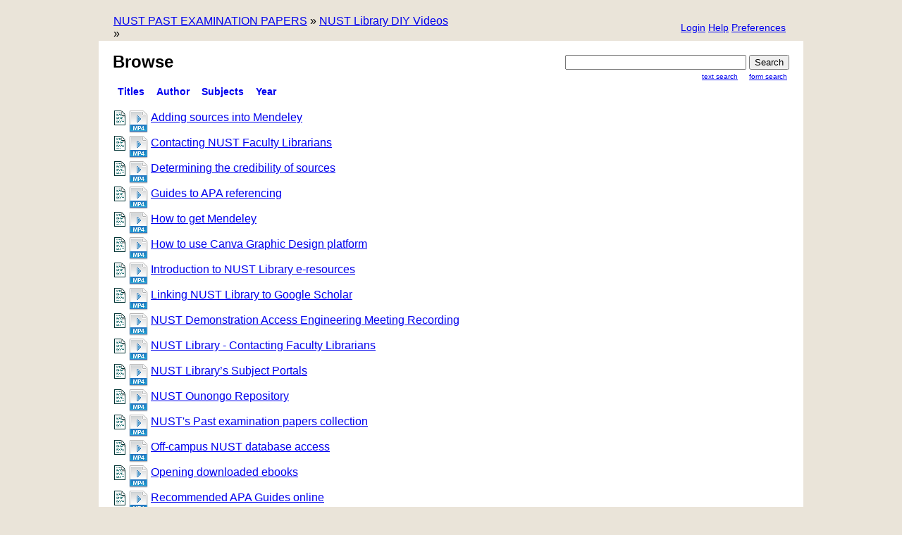

--- FILE ---
content_type: text/html;charset=UTF-8
request_url: https://exampapers.nust.na/greenstone3/library/collection/tutor/browse/CL1;jsessionid=0818DD263179DDB59C57B9CFC8F48788
body_size: 6919
content:
<!DOCTYPE html PUBLIC "-//W3C//DTD HTML 4.01 Transitional//EN" "http://www.w3.org/TR/html4/loose.dtd">

<html>
  <head>
    <base href="https://exampapers.nust.na/greenstone3/" /><!-- [if lte IE 6]></base><![endif] -->
    <title>Browse :: NUST Library DIY Videos :: NUST PAST EXAMINATION PAPERS</title>

    <link href="http://ajax.googleapis.com/ajax/libs/jqueryui/1.8.10/themes/overcast/jquery-ui.css" rel="stylesheet" type="text/css" />
    <link href="interfaces/default/style/core.css" rel="stylesheet" type="text/css" />
    <link href="interfaces/default/images/favicon.ico" rel="shortcut icon" />
    <script src="interfaces/default/js/jquery.min.js" type="text/javascript"> </script>

    <script src="interfaces/default/js/jquery-ui-1.10.2.custom/js/jquery-ui-1.10.2.custom.min.js" type="text/javascript"> </script>

    <script src="interfaces/default/js/jquery.blockUI.js" type="text/javascript"> </script>

    <script src="interfaces/default/js/ace/ace.js" type="text/javascript"> </script>

    <script src="interfaces/default/js/zoomer.js" type="text/javascript"> </script>

    <script type="text/javascript">
			gs = new Array();
			gs.cgiParams = new Array();
			gs.xsltParams = new Array();
			gs.siteMetadata = new Array();
			gs.collectionMetadata = new Array();
			gs.documentMetadata = new Array();
			gs.imageURLs = new Array();
			gs.variables = new Array();
			gs.requestInformation = new Array();
		</script>

    <script type="text/javascript">
			var name;
			var value;
			name = "s";value = "ClassifierBrowse";name = name.replace(".", "_");
				gs.cgiParams[name] = value;
			name = "c";value = "tutor";name = name.replace(".", "_");
				gs.cgiParams[name] = value;
			name = "cl";value = "CL1";name = name.replace(".", "_");
				gs.cgiParams[name] = value;
			name = "rt";value = "s";name = name.replace(".", "_");
				gs.cgiParams[name] = value;
			name = "favouritebasket";value = "off";name = name.replace(".", "_");
				gs.cgiParams[name] = value;
			</script>

    <script type="text/javascript">gs.xsltParams.library_name = "library";gs.xsltParams.interface_name = "default";gs.xsltParams.site_name = "localsite";gs.xsltParams.use_client_side_xslt = "false";gs.xsltParams.filepath = "";</script>

    <script type="text/javascript">gs.imageURLs.expand = "interfaces/default/images/expand.png";gs.imageURLs.collapse = "interfaces/default/images/collapse.png";gs.imageURLs.page = "interfaces/default/images/page.png";gs.imageURLs.chapter = "interfaces/default/images/chapter.png";gs.imageURLs.realisticBook = "interfaces/default/images/rbook.png";gs.imageURLs.highlight = "interfaces/default/images/hl.png";gs.imageURLs.bookshelf = "interfaces/default/images/bookshelf.png";gs.imageURLs.book = "interfaces/default/images/book.png";gs.imageURLs.loading = "interfaces/default/images/loading.gif";gs.imageURLs.pageIcon = "interfaces/default/images/itext.gif";gs.imageURLs.trashFull = "interfaces/default/images/trash-full.png";gs.imageURLs.blank = "interfaces/default/images/blankImage.png";gs.imageURLs.next = "interfaces/default/images/next.png";gs.imageURLs.prev = "interfaces/default/images/previous.png";gs.imageURLs.trashEmpty = "interfaces/default/images/trash-empty.png";gs.imageURLs.trashFull = "interfaces/default/images/trash-full.png";gs.imageURLs.greenBug = "interfaces/default/images/GB.png";</script>

    <script type="text/javascript">
				function addMetadataToList(name, value, list, lang)
				{
					name = name.replace(".", "_");
					if(lang == "" || lang == "en")
					{
						list[name] = value;
					}
					else
					{
						if (list[lang] == undefined)
						{
							list[lang] = new Array();
						}
						var langList = list[lang];
						langList[name] = value;
					}
				}
				var name;
				var value;
				var lang;
			name = "siteAdmin";value = "admin@example.com";lang = "";
				addMetadataToList(name, value, gs.siteMetadata, lang);
			name = "creator";value = "";lang = "en";
				addMetadataToList(name, value, gs.collectionMetadata, lang);
			name = "maintainer";value = "";lang = "en";
				addMetadataToList(name, value, gs.collectionMetadata, lang);
			name = "public";value = "true";lang = "en";
				addMetadataToList(name, value, gs.collectionMetadata, lang);
			name = "numDocs";value = "23";lang = "";
				addMetadataToList(name, value, gs.collectionMetadata, lang);
			name = "buildType";value = "lucene";lang = "";
				addMetadataToList(name, value, gs.collectionMetadata, lang);
			name = "indexStem";value = "tutor";lang = "";
				addMetadataToList(name, value, gs.collectionMetadata, lang);
			name = "infodbType";value = "gdbm";lang = "";
				addMetadataToList(name, value, gs.collectionMetadata, lang);
			name = "buildDate";value = "1668353792";lang = "";
				addMetadataToList(name, value, gs.collectionMetadata, lang);
			name = "earliestDatestamp";value = "1668353785";lang = "";
				addMetadataToList(name, value, gs.collectionMetadata, lang);
			name = "httpPath";value = "/greenstone3/sites/localsite/collect/tutor";lang = "";
				addMetadataToList(name, value, gs.collectionMetadata, lang);
			name = "tidyoption";value = "untidy";lang = "";
				addMetadataToList(name, value, gs.collectionMetadata, lang);
			
				{
				var nodeID = "HASH8b6bf88b7d9835641650c2";var emptyLang = "";var metaList = new Array();name = "assocfilepath";value = "HASH8b6b.dir";lang = "";
					addMetadataToList(name, value, metaList, lang);
				name = "SourceFile";value = "QWRkaW5nIHNvdXJjZXMgaW50byBNZW5kZWxleQ==.mp4";lang = "";
					addMetadataToList(name, value, metaList, lang);
				name = "Title";value = "Adding sources into Mendeley";lang = "";
					addMetadataToList(name, value, metaList, lang);
				name = "Source";value = "Adding sources into Mendeley.mp4";lang = "";
					addMetadataToList(name, value, metaList, lang);
				name = "dc.Title";value = "Adding sources into Mendeley";lang = "";
					addMetadataToList(name, value, metaList, lang);
				name = "srcicon";value = "<img src='interfaces/default/images/imp4.gif' border='0'/>";lang = "";
					addMetadataToList(name, value, metaList, lang);
				name = "srclinkFile";value = "QWRkaW5nIHNvdXJjZXMgaW50byBNZW5kZWxleQ==.mp4";lang = "";
					addMetadataToList(name, value, metaList, lang);
				name = "srclinkFile";value = "QWRkaW5nIHNvdXJjZXMgaW50byBNZW5kZWxleQ==.mp4";lang = "";
					addMetadataToList(name, value, metaList, lang);
				name = "root_assocfilepath";value = "HASH8b6b.dir";lang = "";
					addMetadataToList(name, value, metaList, lang);
				
				addMetadataToList(nodeID, metaList, gs.documentMetadata, emptyLang);
				}
			
				{
				var nodeID = "HASH0156bd49e35021668522fb2c";var emptyLang = "";var metaList = new Array();name = "assocfilepath";value = "HASH0156.dir";lang = "";
					addMetadataToList(name, value, metaList, lang);
				name = "SourceFile";value = "Contacting_NUST_Faculty_Librarians.mp4";lang = "";
					addMetadataToList(name, value, metaList, lang);
				name = "Title";value = "Contacting NUST Faculty Librarians";lang = "";
					addMetadataToList(name, value, metaList, lang);
				name = "Source";value = "Contacting_NUST_Faculty_Librarians.mp4";lang = "";
					addMetadataToList(name, value, metaList, lang);
				name = "dc.Title";value = "Contacting NUST Faculty Librarians";lang = "";
					addMetadataToList(name, value, metaList, lang);
				name = "srcicon";value = "<img src='interfaces/default/images/imp4.gif' border='0'/>";lang = "";
					addMetadataToList(name, value, metaList, lang);
				name = "srclinkFile";value = "Contacting_NUST_Faculty_Librarians.mp4";lang = "";
					addMetadataToList(name, value, metaList, lang);
				name = "srclinkFile";value = "Contacting_NUST_Faculty_Librarians.mp4";lang = "";
					addMetadataToList(name, value, metaList, lang);
				name = "root_assocfilepath";value = "HASH0156.dir";lang = "";
					addMetadataToList(name, value, metaList, lang);
				
				addMetadataToList(nodeID, metaList, gs.documentMetadata, emptyLang);
				}
			
				{
				var nodeID = "HASH012732262d41b4bc8926c55c";var emptyLang = "";var metaList = new Array();name = "assocfilepath";value = "HASH0127.dir";lang = "";
					addMetadataToList(name, value, metaList, lang);
				name = "SourceFile";value = "Q3JlZGliaWxpdHkgb2YgU291cmNlcw==.mp4";lang = "";
					addMetadataToList(name, value, metaList, lang);
				name = "Title";value = "Credibility of Sources";lang = "";
					addMetadataToList(name, value, metaList, lang);
				name = "Source";value = "Credibility of Sources.mp4";lang = "";
					addMetadataToList(name, value, metaList, lang);
				name = "dc.Title";value = "Determining the credibility of sources";lang = "";
					addMetadataToList(name, value, metaList, lang);
				name = "srcicon";value = "<img src='interfaces/default/images/imp4.gif' border='0'/>";lang = "";
					addMetadataToList(name, value, metaList, lang);
				name = "srclinkFile";value = "Q3JlZGliaWxpdHkgb2YgU291cmNlcw==.mp4";lang = "";
					addMetadataToList(name, value, metaList, lang);
				name = "srclinkFile";value = "Q3JlZGliaWxpdHkgb2YgU291cmNlcw==.mp4";lang = "";
					addMetadataToList(name, value, metaList, lang);
				name = "root_assocfilepath";value = "HASH0127.dir";lang = "";
					addMetadataToList(name, value, metaList, lang);
				
				addMetadataToList(nodeID, metaList, gs.documentMetadata, emptyLang);
				}
			
				{
				var nodeID = "HASHd26c800ecfd51901bb1874";var emptyLang = "";var metaList = new Array();name = "assocfilepath";value = "HASHd26c.dir";lang = "";
					addMetadataToList(name, value, metaList, lang);
				name = "SourceFile";value = "QVBBIEd1aWRlcw==.mp4";lang = "";
					addMetadataToList(name, value, metaList, lang);
				name = "Title";value = "APA Guides";lang = "";
					addMetadataToList(name, value, metaList, lang);
				name = "Source";value = "APA Guides.mp4";lang = "";
					addMetadataToList(name, value, metaList, lang);
				name = "dc.Title";value = "Guides to APA referencing";lang = "";
					addMetadataToList(name, value, metaList, lang);
				name = "srcicon";value = "<img src='interfaces/default/images/imp4.gif' border='0'/>";lang = "";
					addMetadataToList(name, value, metaList, lang);
				name = "srclinkFile";value = "QVBBIEd1aWRlcw==.mp4";lang = "";
					addMetadataToList(name, value, metaList, lang);
				name = "srclinkFile";value = "QVBBIEd1aWRlcw==.mp4";lang = "";
					addMetadataToList(name, value, metaList, lang);
				name = "root_assocfilepath";value = "HASHd26c.dir";lang = "";
					addMetadataToList(name, value, metaList, lang);
				
				addMetadataToList(nodeID, metaList, gs.documentMetadata, emptyLang);
				}
			
				{
				var nodeID = "HASH01e626718b475e9fd85ee615";var emptyLang = "";var metaList = new Array();name = "assocfilepath";value = "HASH01e6.dir";lang = "";
					addMetadataToList(name, value, metaList, lang);
				name = "SourceFile";value = "SG93IHRvIGdldCBNZW5kZWxleQ==.mp4";lang = "";
					addMetadataToList(name, value, metaList, lang);
				name = "Title";value = "How to get Mendeley";lang = "";
					addMetadataToList(name, value, metaList, lang);
				name = "Source";value = "How to get Mendeley.mp4";lang = "";
					addMetadataToList(name, value, metaList, lang);
				name = "dc.Title";value = "How to get Mendeley";lang = "";
					addMetadataToList(name, value, metaList, lang);
				name = "srcicon";value = "<img src='interfaces/default/images/imp4.gif' border='0'/>";lang = "";
					addMetadataToList(name, value, metaList, lang);
				name = "srclinkFile";value = "SG93IHRvIGdldCBNZW5kZWxleQ==.mp4";lang = "";
					addMetadataToList(name, value, metaList, lang);
				name = "srclinkFile";value = "SG93IHRvIGdldCBNZW5kZWxleQ==.mp4";lang = "";
					addMetadataToList(name, value, metaList, lang);
				name = "root_assocfilepath";value = "HASH01e6.dir";lang = "";
					addMetadataToList(name, value, metaList, lang);
				
				addMetadataToList(nodeID, metaList, gs.documentMetadata, emptyLang);
				}
			
				{
				var nodeID = "HASH2378705cebce9506025778";var emptyLang = "";var metaList = new Array();name = "assocfilepath";value = "HASH2378.dir";lang = "";
					addMetadataToList(name, value, metaList, lang);
				name = "SourceFile";value = "SG93IHRvIHVzZSBDYW52YSBHcmFwaGljIERlc2lnbiBwbGF0Zm9ybS0yMDIxMDkxNV8xNDMzMjAtTWVldGluZyBSZWNvcmRpbmc=.mp4";lang = "";
					addMetadataToList(name, value, metaList, lang);
				name = "Title";value = "How to use Canva Graphic Design platform-20210915 143320-Meeting Recording";lang = "";
					addMetadataToList(name, value, metaList, lang);
				name = "Source";value = "How to use Canva Graphic Design platform-20210915_143320-Meeting Recording.mp4";lang = "";
					addMetadataToList(name, value, metaList, lang);
				name = "dc.Title";value = "How to use Canva Graphic Design platform";lang = "";
					addMetadataToList(name, value, metaList, lang);
				name = "srcicon";value = "<img src='interfaces/default/images/imp4.gif' border='0'/>";lang = "";
					addMetadataToList(name, value, metaList, lang);
				name = "srclinkFile";value = "SG93IHRvIHVzZSBDYW52YSBHcmFwaGljIERlc2lnbiBwbGF0Zm9ybS0yMDIxMDkxNV8xNDMzMjAtTWVldGluZyBSZWNvcmRpbmc=.mp4";lang = "";
					addMetadataToList(name, value, metaList, lang);
				name = "srclinkFile";value = "SG93IHRvIHVzZSBDYW52YSBHcmFwaGljIERlc2lnbiBwbGF0Zm9ybS0yMDIxMDkxNV8xNDMzMjAtTWVldGluZyBSZWNvcmRpbmc=.mp4";lang = "";
					addMetadataToList(name, value, metaList, lang);
				name = "root_assocfilepath";value = "HASH2378.dir";lang = "";
					addMetadataToList(name, value, metaList, lang);
				
				addMetadataToList(nodeID, metaList, gs.documentMetadata, emptyLang);
				}
			
				{
				var nodeID = "HASH01874ef47b19959199f8107b";var emptyLang = "";var metaList = new Array();name = "assocfilepath";value = "HASH0187.dir";lang = "";
					addMetadataToList(name, value, metaList, lang);
				name = "SourceFile";value = "SW50cm8gdG8gTlVTVCBlLXJlc291cmNlcw==.mp4";lang = "";
					addMetadataToList(name, value, metaList, lang);
				name = "Title";value = "Intro to NUST e-resources";lang = "";
					addMetadataToList(name, value, metaList, lang);
				name = "Source";value = "Intro to NUST e-resources.mp4";lang = "";
					addMetadataToList(name, value, metaList, lang);
				name = "dc.Title";value = "Introduction to NUST Library e-resources";lang = "";
					addMetadataToList(name, value, metaList, lang);
				name = "srcicon";value = "<img src='interfaces/default/images/imp4.gif' border='0'/>";lang = "";
					addMetadataToList(name, value, metaList, lang);
				name = "srclinkFile";value = "SW50cm8gdG8gTlVTVCBlLXJlc291cmNlcw==.mp4";lang = "";
					addMetadataToList(name, value, metaList, lang);
				name = "srclinkFile";value = "SW50cm8gdG8gTlVTVCBlLXJlc291cmNlcw==.mp4";lang = "";
					addMetadataToList(name, value, metaList, lang);
				name = "root_assocfilepath";value = "HASH0187.dir";lang = "";
					addMetadataToList(name, value, metaList, lang);
				
				addMetadataToList(nodeID, metaList, gs.documentMetadata, emptyLang);
				}
			
				{
				var nodeID = "HASHed35f414840da2b2e13643";var emptyLang = "";var metaList = new Array();name = "assocfilepath";value = "HASHed35.dir";lang = "";
					addMetadataToList(name, value, metaList, lang);
				name = "SourceFile";value = "TGlua2luZyBOVVNUIHRvIEdvb2dsZSBTY2hvbGFy.mp4";lang = "";
					addMetadataToList(name, value, metaList, lang);
				name = "Title";value = "Linking NUST to Google Scholar";lang = "";
					addMetadataToList(name, value, metaList, lang);
				name = "Source";value = "Linking NUST to Google Scholar.mp4";lang = "";
					addMetadataToList(name, value, metaList, lang);
				name = "dc.Title";value = "Linking NUST Library to Google Scholar";lang = "";
					addMetadataToList(name, value, metaList, lang);
				name = "srcicon";value = "<img src='interfaces/default/images/imp4.gif' border='0'/>";lang = "";
					addMetadataToList(name, value, metaList, lang);
				name = "srclinkFile";value = "TGlua2luZyBOVVNUIHRvIEdvb2dsZSBTY2hvbGFy.mp4";lang = "";
					addMetadataToList(name, value, metaList, lang);
				name = "srclinkFile";value = "TGlua2luZyBOVVNUIHRvIEdvb2dsZSBTY2hvbGFy.mp4";lang = "";
					addMetadataToList(name, value, metaList, lang);
				name = "root_assocfilepath";value = "HASHed35.dir";lang = "";
					addMetadataToList(name, value, metaList, lang);
				
				addMetadataToList(nodeID, metaList, gs.documentMetadata, emptyLang);
				}
			
				{
				var nodeID = "HASHd6a811fd7f2718ed97127a";var emptyLang = "";var metaList = new Array();name = "assocfilepath";value = "HASHd6a8.dir";lang = "";
					addMetadataToList(name, value, metaList, lang);
				name = "SourceFile";value = "NUST_Demonstration_Access_Engineering_20210908_143514_Meeting_Recording.mp4";lang = "";
					addMetadataToList(name, value, metaList, lang);
				name = "Title";value = "NUST Demonstration Access Engineering 20210908 143514 Meeting Recording";lang = "";
					addMetadataToList(name, value, metaList, lang);
				name = "Source";value = "NUST_Demonstration_Access_Engineering_20210908_143514_Meeting_Recording.mp4";lang = "";
					addMetadataToList(name, value, metaList, lang);
				name = "dc.Title";value = "NUST Demonstration Access Engineering Meeting Recording";lang = "";
					addMetadataToList(name, value, metaList, lang);
				name = "srcicon";value = "<img src='interfaces/default/images/imp4.gif' border='0'/>";lang = "";
					addMetadataToList(name, value, metaList, lang);
				name = "srclinkFile";value = "NUST_Demonstration_Access_Engineering_20210908_143514_Meeting_Recording.mp4";lang = "";
					addMetadataToList(name, value, metaList, lang);
				name = "srclinkFile";value = "NUST_Demonstration_Access_Engineering_20210908_143514_Meeting_Recording.mp4";lang = "";
					addMetadataToList(name, value, metaList, lang);
				name = "root_assocfilepath";value = "HASHd6a8.dir";lang = "";
					addMetadataToList(name, value, metaList, lang);
				
				addMetadataToList(nodeID, metaList, gs.documentMetadata, emptyLang);
				}
			
				{
				var nodeID = "HASHcf79b3116b9af58a65fdd9";var emptyLang = "";var metaList = new Array();name = "assocfilepath";value = "HASHcf79.dir";lang = "";
					addMetadataToList(name, value, metaList, lang);
				name = "SourceFile";value = "RmFjdWx0eSBMaWJyYXJpYW4gQ29udGFjdA==.mp4";lang = "";
					addMetadataToList(name, value, metaList, lang);
				name = "Title";value = "Faculty Librarian Contact";lang = "";
					addMetadataToList(name, value, metaList, lang);
				name = "Source";value = "Faculty Librarian Contact.mp4";lang = "";
					addMetadataToList(name, value, metaList, lang);
				name = "dc.Title";value = "NUST Library - Contacting Faculty Librarians";lang = "";
					addMetadataToList(name, value, metaList, lang);
				name = "srcicon";value = "<img src='interfaces/default/images/imp4.gif' border='0'/>";lang = "";
					addMetadataToList(name, value, metaList, lang);
				name = "srclinkFile";value = "RmFjdWx0eSBMaWJyYXJpYW4gQ29udGFjdA==.mp4";lang = "";
					addMetadataToList(name, value, metaList, lang);
				name = "srclinkFile";value = "RmFjdWx0eSBMaWJyYXJpYW4gQ29udGFjdA==.mp4";lang = "";
					addMetadataToList(name, value, metaList, lang);
				name = "root_assocfilepath";value = "HASHcf79.dir";lang = "";
					addMetadataToList(name, value, metaList, lang);
				
				addMetadataToList(nodeID, metaList, gs.documentMetadata, emptyLang);
				}
			
				{
				var nodeID = "HASH0110de23b4bf2164a00c8f5b";var emptyLang = "";var metaList = new Array();name = "assocfilepath";value = "HASH0110.dir";lang = "";
					addMetadataToList(name, value, metaList, lang);
				name = "SourceFile";value = "NUST_Librarys_Subject_Portals.mp4";lang = "";
					addMetadataToList(name, value, metaList, lang);
				name = "Title";value = "NUST Librarys Subject Portals";lang = "";
					addMetadataToList(name, value, metaList, lang);
				name = "Source";value = "NUST_Librarys_Subject_Portals.mp4";lang = "";
					addMetadataToList(name, value, metaList, lang);
				name = "dc.Title";value = "NUST Library’s Subject Portals";lang = "";
					addMetadataToList(name, value, metaList, lang);
				name = "srcicon";value = "<img src='interfaces/default/images/imp4.gif' border='0'/>";lang = "";
					addMetadataToList(name, value, metaList, lang);
				name = "srclinkFile";value = "NUST_Librarys_Subject_Portals.mp4";lang = "";
					addMetadataToList(name, value, metaList, lang);
				name = "srclinkFile";value = "NUST_Librarys_Subject_Portals.mp4";lang = "";
					addMetadataToList(name, value, metaList, lang);
				name = "root_assocfilepath";value = "HASH0110.dir";lang = "";
					addMetadataToList(name, value, metaList, lang);
				
				addMetadataToList(nodeID, metaList, gs.documentMetadata, emptyLang);
				}
			
				{
				var nodeID = "HASHddc44981eed88484297eba";var emptyLang = "";var metaList = new Array();name = "assocfilepath";value = "HASHddc4.dir";lang = "";
					addMetadataToList(name, value, metaList, lang);
				name = "SourceFile";value = "T3Vub25nbyBSZXBvc2l0b3J5.mp4";lang = "";
					addMetadataToList(name, value, metaList, lang);
				name = "Title";value = "Ounongo Repository";lang = "";
					addMetadataToList(name, value, metaList, lang);
				name = "Source";value = "Ounongo Repository.mp4";lang = "";
					addMetadataToList(name, value, metaList, lang);
				name = "dc.Title";value = "NUST Ounongo Repository";lang = "";
					addMetadataToList(name, value, metaList, lang);
				name = "srcicon";value = "<img src='interfaces/default/images/imp4.gif' border='0'/>";lang = "";
					addMetadataToList(name, value, metaList, lang);
				name = "srclinkFile";value = "T3Vub25nbyBSZXBvc2l0b3J5.mp4";lang = "";
					addMetadataToList(name, value, metaList, lang);
				name = "srclinkFile";value = "T3Vub25nbyBSZXBvc2l0b3J5.mp4";lang = "";
					addMetadataToList(name, value, metaList, lang);
				name = "root_assocfilepath";value = "HASHddc4.dir";lang = "";
					addMetadataToList(name, value, metaList, lang);
				
				addMetadataToList(nodeID, metaList, gs.documentMetadata, emptyLang);
				}
			
				{
				var nodeID = "HASH01030aa6f6bc7ef9819b7cd6";var emptyLang = "";var metaList = new Array();name = "assocfilepath";value = "HASH0103.dir";lang = "";
					addMetadataToList(name, value, metaList, lang);
				name = "SourceFile";value = "UGFzdCBFeGFtIFBhcGVycyBEYXRhYmFzZQ==.mp4";lang = "";
					addMetadataToList(name, value, metaList, lang);
				name = "Title";value = "Past Exam Papers Database";lang = "";
					addMetadataToList(name, value, metaList, lang);
				name = "Source";value = "Past Exam Papers Database.mp4";lang = "";
					addMetadataToList(name, value, metaList, lang);
				name = "dc.Title";value = "NUST's Past examination papers collection";lang = "";
					addMetadataToList(name, value, metaList, lang);
				name = "srcicon";value = "<img src='interfaces/default/images/imp4.gif' border='0'/>";lang = "";
					addMetadataToList(name, value, metaList, lang);
				name = "srclinkFile";value = "UGFzdCBFeGFtIFBhcGVycyBEYXRhYmFzZQ==.mp4";lang = "";
					addMetadataToList(name, value, metaList, lang);
				name = "srclinkFile";value = "UGFzdCBFeGFtIFBhcGVycyBEYXRhYmFzZQ==.mp4";lang = "";
					addMetadataToList(name, value, metaList, lang);
				name = "root_assocfilepath";value = "HASH0103.dir";lang = "";
					addMetadataToList(name, value, metaList, lang);
				
				addMetadataToList(nodeID, metaList, gs.documentMetadata, emptyLang);
				}
			
				{
				var nodeID = "HASH787e79bb74b3aae3466fab";var emptyLang = "";var metaList = new Array();name = "assocfilepath";value = "HASH787e.dir";lang = "";
					addMetadataToList(name, value, metaList, lang);
				name = "SourceFile";value = "T2ZmLWNhbXB1cyBOVVNUIGRhdGFiYXNlIGFjY2Vzcw==.mp4";lang = "";
					addMetadataToList(name, value, metaList, lang);
				name = "Title";value = "Off-campus NUST database access";lang = "";
					addMetadataToList(name, value, metaList, lang);
				name = "Source";value = "Off-campus NUST database access.mp4";lang = "";
					addMetadataToList(name, value, metaList, lang);
				name = "dc.Title";value = "Off-campus NUST database access";lang = "";
					addMetadataToList(name, value, metaList, lang);
				name = "srcicon";value = "<img src='interfaces/default/images/imp4.gif' border='0'/>";lang = "";
					addMetadataToList(name, value, metaList, lang);
				name = "srclinkFile";value = "T2ZmLWNhbXB1cyBOVVNUIGRhdGFiYXNlIGFjY2Vzcw==.mp4";lang = "";
					addMetadataToList(name, value, metaList, lang);
				name = "srclinkFile";value = "T2ZmLWNhbXB1cyBOVVNUIGRhdGFiYXNlIGFjY2Vzcw==.mp4";lang = "";
					addMetadataToList(name, value, metaList, lang);
				name = "root_assocfilepath";value = "HASH787e.dir";lang = "";
					addMetadataToList(name, value, metaList, lang);
				
				addMetadataToList(nodeID, metaList, gs.documentMetadata, emptyLang);
				}
			
				{
				var nodeID = "HASH1981e8403f785559f194a6";var emptyLang = "";var metaList = new Array();name = "assocfilepath";value = "HASH1981.dir";lang = "";
					addMetadataToList(name, value, metaList, lang);
				name = "SourceFile";value = "T3BlbmluZyBkb3dubG9hZGVkIGVib29rcw==.mp4";lang = "";
					addMetadataToList(name, value, metaList, lang);
				name = "Title";value = "Opening downloaded ebooks";lang = "";
					addMetadataToList(name, value, metaList, lang);
				name = "Source";value = "Opening downloaded ebooks.mp4";lang = "";
					addMetadataToList(name, value, metaList, lang);
				name = "dc.Title";value = "Opening downloaded ebooks";lang = "";
					addMetadataToList(name, value, metaList, lang);
				name = "srcicon";value = "<img src='interfaces/default/images/imp4.gif' border='0'/>";lang = "";
					addMetadataToList(name, value, metaList, lang);
				name = "srclinkFile";value = "T3BlbmluZyBkb3dubG9hZGVkIGVib29rcw==.mp4";lang = "";
					addMetadataToList(name, value, metaList, lang);
				name = "srclinkFile";value = "T3BlbmluZyBkb3dubG9hZGVkIGVib29rcw==.mp4";lang = "";
					addMetadataToList(name, value, metaList, lang);
				name = "root_assocfilepath";value = "HASH1981.dir";lang = "";
					addMetadataToList(name, value, metaList, lang);
				
				addMetadataToList(nodeID, metaList, gs.documentMetadata, emptyLang);
				}
			
				{
				var nodeID = "HASHa3c362c17fb2af8f6b945b";var emptyLang = "";var metaList = new Array();name = "assocfilepath";value = "HASHa3c3.dir";lang = "";
					addMetadataToList(name, value, metaList, lang);
				name = "SourceFile";value = "Recommended_APA_Guides_online.mp4";lang = "";
					addMetadataToList(name, value, metaList, lang);
				name = "Title";value = "Recommended APA Guides online";lang = "";
					addMetadataToList(name, value, metaList, lang);
				name = "Source";value = "Recommended_APA_Guides_online.mp4";lang = "";
					addMetadataToList(name, value, metaList, lang);
				name = "dc.Title";value = "Recommended APA Guides online";lang = "";
					addMetadataToList(name, value, metaList, lang);
				name = "srcicon";value = "<img src='interfaces/default/images/imp4.gif' border='0'/>";lang = "";
					addMetadataToList(name, value, metaList, lang);
				name = "srclinkFile";value = "Recommended_APA_Guides_online.mp4";lang = "";
					addMetadataToList(name, value, metaList, lang);
				name = "srclinkFile";value = "Recommended_APA_Guides_online.mp4";lang = "";
					addMetadataToList(name, value, metaList, lang);
				name = "root_assocfilepath";value = "HASHa3c3.dir";lang = "";
					addMetadataToList(name, value, metaList, lang);
				
				addMetadataToList(nodeID, metaList, gs.documentMetadata, emptyLang);
				}
			
				{
				var nodeID = "HASH79e09c5bda6745b4b609a9";var emptyLang = "";var metaList = new Array();name = "assocfilepath";value = "HASH79e0.dir";lang = "";
					addMetadataToList(name, value, metaList, lang);
				name = "SourceFile";value = "U2VhcmNoaW5nIGFuZCBmaWx0ZXJpbmcgaW4gRGlzY292ZXJ5.mp4";lang = "";
					addMetadataToList(name, value, metaList, lang);
				name = "Title";value = "Searching and filtering in Discovery";lang = "";
					addMetadataToList(name, value, metaList, lang);
				name = "Source";value = "Searching and filtering in Discovery.mp4";lang = "";
					addMetadataToList(name, value, metaList, lang);
				name = "dc.Title";value = "Searching and filtering in EBSCO Discovery";lang = "";
					addMetadataToList(name, value, metaList, lang);
				name = "srcicon";value = "<img src='interfaces/default/images/imp4.gif' border='0'/>";lang = "";
					addMetadataToList(name, value, metaList, lang);
				name = "srclinkFile";value = "U2VhcmNoaW5nIGFuZCBmaWx0ZXJpbmcgaW4gRGlzY292ZXJ5.mp4";lang = "";
					addMetadataToList(name, value, metaList, lang);
				name = "srclinkFile";value = "U2VhcmNoaW5nIGFuZCBmaWx0ZXJpbmcgaW4gRGlzY292ZXJ5.mp4";lang = "";
					addMetadataToList(name, value, metaList, lang);
				name = "root_assocfilepath";value = "HASH79e0.dir";lang = "";
					addMetadataToList(name, value, metaList, lang);
				
				addMetadataToList(nodeID, metaList, gs.documentMetadata, emptyLang);
				}
			
				{
				var nodeID = "HASH0177a03bf13a2970f00daf8b";var emptyLang = "";var metaList = new Array();name = "assocfilepath";value = "HASH0177.dir";lang = "";
					addMetadataToList(name, value, metaList, lang);
				name = "SourceFile";value = "c2VhcmNoaW5nIGZvciBlYm9va3M=.mp4";lang = "";
					addMetadataToList(name, value, metaList, lang);
				name = "Title";value = "searching for ebooks";lang = "";
					addMetadataToList(name, value, metaList, lang);
				name = "Source";value = "searching for ebooks.mp4";lang = "";
					addMetadataToList(name, value, metaList, lang);
				name = "dc.Title";value = "Searching for e-books at NUST Library";lang = "";
					addMetadataToList(name, value, metaList, lang);
				name = "srcicon";value = "<img src='interfaces/default/images/imp4.gif' border='0'/>";lang = "";
					addMetadataToList(name, value, metaList, lang);
				name = "srclinkFile";value = "c2VhcmNoaW5nIGZvciBlYm9va3M=.mp4";lang = "";
					addMetadataToList(name, value, metaList, lang);
				name = "srclinkFile";value = "c2VhcmNoaW5nIGZvciBlYm9va3M=.mp4";lang = "";
					addMetadataToList(name, value, metaList, lang);
				name = "root_assocfilepath";value = "HASH0177.dir";lang = "";
					addMetadataToList(name, value, metaList, lang);
				
				addMetadataToList(nodeID, metaList, gs.documentMetadata, emptyLang);
				}
			
				{
				var nodeID = "HASHd510b1a56b04d975847be2";var emptyLang = "";var metaList = new Array();name = "assocfilepath";value = "HASHd510.dir";lang = "";
					addMetadataToList(name, value, metaList, lang);
				name = "SourceFile";value = "U2VhcmNoaW5nIGZvciBqb3VybmFsIGFydGljbGVz.mp4";lang = "";
					addMetadataToList(name, value, metaList, lang);
				name = "Title";value = "Searching for journal articles";lang = "";
					addMetadataToList(name, value, metaList, lang);
				name = "Source";value = "Searching for journal articles.mp4";lang = "";
					addMetadataToList(name, value, metaList, lang);
				name = "dc.Title";value = "Searching for journal articles at NUST Library";lang = "";
					addMetadataToList(name, value, metaList, lang);
				name = "srcicon";value = "<img src='interfaces/default/images/imp4.gif' border='0'/>";lang = "";
					addMetadataToList(name, value, metaList, lang);
				name = "srclinkFile";value = "U2VhcmNoaW5nIGZvciBqb3VybmFsIGFydGljbGVz.mp4";lang = "";
					addMetadataToList(name, value, metaList, lang);
				name = "srclinkFile";value = "U2VhcmNoaW5nIGZvciBqb3VybmFsIGFydGljbGVz.mp4";lang = "";
					addMetadataToList(name, value, metaList, lang);
				name = "root_assocfilepath";value = "HASHd510.dir";lang = "";
					addMetadataToList(name, value, metaList, lang);
				
				addMetadataToList(nodeID, metaList, gs.documentMetadata, emptyLang);
				}
			
				{
				var nodeID = "HASH01b984ce0df09aded66242db";var emptyLang = "";var metaList = new Array();name = "assocfilepath";value = "HASH01b9.dir";lang = "";
					addMetadataToList(name, value, metaList, lang);
				name = "SourceFile";value = "Catalogue.mp4";lang = "";
					addMetadataToList(name, value, metaList, lang);
				name = "Title";value = "Catalogue";lang = "";
					addMetadataToList(name, value, metaList, lang);
				name = "Source";value = "Catalogue.mp4";lang = "";
					addMetadataToList(name, value, metaList, lang);
				name = "dc.Title";value = "Searching NUST Library's Online Public Access Catalogue";lang = "";
					addMetadataToList(name, value, metaList, lang);
				name = "srcicon";value = "<img src='interfaces/default/images/imp4.gif' border='0'/>";lang = "";
					addMetadataToList(name, value, metaList, lang);
				name = "srclinkFile";value = "Catalogue.mp4";lang = "";
					addMetadataToList(name, value, metaList, lang);
				name = "srclinkFile";value = "Catalogue.mp4";lang = "";
					addMetadataToList(name, value, metaList, lang);
				name = "root_assocfilepath";value = "HASH01b9.dir";lang = "";
					addMetadataToList(name, value, metaList, lang);
				
				addMetadataToList(nodeID, metaList, gs.documentMetadata, emptyLang);
				}
			
				{
				var nodeID = "HASH01527aab3cb8c971eeb8a223";var emptyLang = "";var metaList = new Array();name = "assocfilepath";value = "HASH0152.dir";lang = "";
					addMetadataToList(name, value, metaList, lang);
				name = "SourceFile";value = "U3ViamVjdCBQb3J0YWw=.mp4";lang = "";
					addMetadataToList(name, value, metaList, lang);
				name = "Title";value = "Subject Portal";lang = "";
					addMetadataToList(name, value, metaList, lang);
				name = "Source";value = "Subject Portal.mp4";lang = "";
					addMetadataToList(name, value, metaList, lang);
				name = "dc.Title";value = "Subject portals";lang = "";
					addMetadataToList(name, value, metaList, lang);
				name = "srcicon";value = "<img src='interfaces/default/images/imp4.gif' border='0'/>";lang = "";
					addMetadataToList(name, value, metaList, lang);
				name = "srclinkFile";value = "U3ViamVjdCBQb3J0YWw=.mp4";lang = "";
					addMetadataToList(name, value, metaList, lang);
				name = "srclinkFile";value = "U3ViamVjdCBQb3J0YWw=.mp4";lang = "";
					addMetadataToList(name, value, metaList, lang);
				name = "root_assocfilepath";value = "HASH0152.dir";lang = "";
					addMetadataToList(name, value, metaList, lang);
				
				addMetadataToList(nodeID, metaList, gs.documentMetadata, emptyLang);
				}
			
				{
				var nodeID = "HASH0116fdad4e653789fb55b71d";var emptyLang = "";var metaList = new Array();name = "assocfilepath";value = "HASH0116.dir";lang = "";
					addMetadataToList(name, value, metaList, lang);
				name = "SourceFile";value = "VXNpbmcgTWVuZGVsZXkgd2l0aCBXb3Jk.mp4";lang = "";
					addMetadataToList(name, value, metaList, lang);
				name = "Title";value = "Using Mendeley with Word";lang = "";
					addMetadataToList(name, value, metaList, lang);
				name = "Source";value = "Using Mendeley with Word.mp4";lang = "";
					addMetadataToList(name, value, metaList, lang);
				name = "dc.Title";value = "Using Mendeley with Word";lang = "";
					addMetadataToList(name, value, metaList, lang);
				name = "srcicon";value = "<img src='interfaces/default/images/imp4.gif' border='0'/>";lang = "";
					addMetadataToList(name, value, metaList, lang);
				name = "srclinkFile";value = "VXNpbmcgTWVuZGVsZXkgd2l0aCBXb3Jk.mp4";lang = "";
					addMetadataToList(name, value, metaList, lang);
				name = "srclinkFile";value = "VXNpbmcgTWVuZGVsZXkgd2l0aCBXb3Jk.mp4";lang = "";
					addMetadataToList(name, value, metaList, lang);
				name = "root_assocfilepath";value = "HASH0116.dir";lang = "";
					addMetadataToList(name, value, metaList, lang);
				
				addMetadataToList(nodeID, metaList, gs.documentMetadata, emptyLang);
				}
			
				{
				var nodeID = "HASH016d7fbcde6b0ef35df9884d";var emptyLang = "";var metaList = new Array();name = "assocfilepath";value = "HASH016d.dir";lang = "";
					addMetadataToList(name, value, metaList, lang);
				name = "SourceFile";value = "V29ya2luZyB3aXRoIE1lbmRlbGV5IHRvb2xz.mp4";lang = "";
					addMetadataToList(name, value, metaList, lang);
				name = "Title";value = "Working with Mendeley tools";lang = "";
					addMetadataToList(name, value, metaList, lang);
				name = "Source";value = "Working with Mendeley tools.mp4";lang = "";
					addMetadataToList(name, value, metaList, lang);
				name = "dc.Title";value = "Working with Mendeley tools";lang = "";
					addMetadataToList(name, value, metaList, lang);
				name = "srcicon";value = "<img src='interfaces/default/images/imp4.gif' border='0'/>";lang = "";
					addMetadataToList(name, value, metaList, lang);
				name = "srclinkFile";value = "V29ya2luZyB3aXRoIE1lbmRlbGV5IHRvb2xz.mp4";lang = "";
					addMetadataToList(name, value, metaList, lang);
				name = "srclinkFile";value = "V29ya2luZyB3aXRoIE1lbmRlbGV5IHRvb2xz.mp4";lang = "";
					addMetadataToList(name, value, metaList, lang);
				name = "root_assocfilepath";value = "HASH016d.dir";lang = "";
					addMetadataToList(name, value, metaList, lang);
				
				addMetadataToList(nodeID, metaList, gs.documentMetadata, emptyLang);
				}
			addMetadataToList("docType", "", gs.documentMetadata, "");</script>

    <script type="text/javascript">
				gs.requestInformation.fullURL = "https://exampapers.nust.na/greenstone3/library/collection/tutor/browse/CL1;jsessionid=0818DD263179DDB59C57B9CFC8F48788";
			</script>

    <script src="interfaces/default/js/javascript-global-functions.js" type="text/javascript"> </script>

    <script src="interfaces/default/js/GSMetadata.js" type="text/javascript"> </script>

    <script src="interfaces/default/js/utility_scripts.js" type="text/javascript"> </script>

    <script type="text/javascript">
      gs.variables["_httpbrowse_"]
       = "library/collection/tutor/browse";</script>

    <script type="text/javascript">
      gs.variables["_httpquery_"]
       = "library/collection/tutor/search";</script>

    <script src="interfaces/default/js/yui/yahoo-min.js" type="text/javascript"> </script>

    <script src="interfaces/default/js/yui/event-min.js" type="text/javascript"> </script>

    <script src="interfaces/default/js/yui/connection-min.js" type="text/javascript"> </script>

    <script src="interfaces/default/js/yui/dom-min.js" type="text/javascript"> </script>

    <script src="interfaces/default/js/yui/dragdrop-min.js" type="text/javascript"> </script>

    <script src="interfaces/default/js/yui/cookie-min.js" type="text/javascript"> </script>

    <script src="interfaces/default/js/yui/animation-min.js" type="text/javascript"> </script>

    <script src="interfaces/default/js/berrybasket/ygDDPlayer.js" type="text/javascript"> </script>

    <script src="interfaces/default/js/berrybasket/ygDDOnTop.js" type="text/javascript"> </script>

    <script src="interfaces/default/js/berrybasket/berrybasket.js" type="text/javascript"> </script>

    <link href="interfaces/default/style/berry.css" rel="stylesheet" type="text/css" />
    <link href="interfaces/default/style/skin.css" rel="stylesheet" type="text/css" />
    <script src="interfaces/default/js/documentbasket/documentbasket.js" type="text/javascript"> </script>

    <script src="interfaces/default/js/documentbasket/documentBasketDragDrop.js" type="text/javascript"> </script>

    <script src="interfaces/default/js/documentbasket/yahoo-dom-event.js" type="text/javascript"> </script>

    <script src="interfaces/default/js/documentbasket/container_core-min.js" type="text/javascript"> </script>

    <script src="interfaces/default/js/documentbasket/element-min.js" type="text/javascript"> </script>

    <script src="interfaces/default/js/documentbasket/menu-min.js" type="text/javascript"> </script>

    <script src="interfaces/default/js/documentbasket/button-min.js" type="text/javascript"> </script>

    <script src="interfaces/default/js/documentbasket/editor-min.js" type="text/javascript"> </script>

    <script src="interfaces/default/js/documentbasket/yuiloader-min.js" type="text/javascript"> </script>

    <link href="interfaces/default/style/documentbasket.css" rel="stylesheet" type="text/css" /></head>

  <body class="bAction " dir="ltr">
    <a name="top"> </a>

    <div class="ui-state-default ui-corner-top" id="topArea">
      <table>
        <tbody>
          <tr>
            <td>
              <div id="breadcrumbs">
                <a href="./library;jsessionid=9FFD668C61F1CE339681AA848D399A55">NUST PAST EXAMINATION PAPERS</a>
  » <a href="./library/collection/tutor/page/about;jsessionid=9FFD668C61F1CE339681AA848D399A55">NUST Library DIY Videos</a> »  </div>
            </td>

            <td>
              <ul id="bannerLinks">
                <li>
                  <a href="library/collection/tutor/page/pref;jsessionid=9FFD668C61F1CE339681AA848D399A55" title="Change your interface preferences">
                    <span id="preferencesButton">Preferences</span>
                  </a>
                </li>

                <li>
                  <a href="library/collection/tutor/page/help;jsessionid=9FFD668C61F1CE339681AA848D399A55" title="Help pages">
                    <span id="helpButton">Help</span>
                  </a>
                </li>

                <li id="userMenuButton">
                  <a href="library;jsessionid=9FFD668C61F1CE339681AA848D399A55?a=p&amp;sa=login&amp;redirectURL=library%3Fa=b%26s=ClassifierBrowse%26c=tutor%26cl=CL1%26rt=s%26favouritebasket=off" title="Login">
                    <span id="loginButton">Login</span>
                  </a>
                </li>

                <script type="text/javascript">
	$("#preferencesButton").button({icons:{primary:"ui-icon-wrench"}});
	$("#preferencesButton .ui-button-text").css({"padding-top":"0px", "padding-bottom":"3px"});
	$("#helpButton").button({icons:{primary:"ui-icon-help"}});
	$("#helpButton .ui-button-text").css({"padding-top":"0px", "padding-bottom":"3px"});
	$("#debugButton").button({icons:{primary:"ui-icon-info"}});
	$("#debugButton .ui-button-text").css({"padding-top":"0px", "padding-bottom":"3px"});
      $("#loginButton").button({icons:{primary:"ui-icon-locked"}});
	$("#loginButton .ui-button-text").css({"padding-top":"0px", "padding-bottom":"3px"});
      </script>
              </ul>
            </td>
          </tr>
        </tbody>
      </table>
    </div>

    <div class="ui-corner-all" id="container">
      <div class="ui-widget-header ui-corner-bottom" id="gs_banner">
        <div id="titlesearchcontainer">
          <div id="titlearea">
            <h2 style="font-size: 1.5em;">Browse</h2>
 </div>

          <div id="quicksearcharea">
            <form action="library/collection/tutor/search/TextQuery;jsessionid=9FFD668C61F1CE339681AA848D399A55">
              <input name="qs" type="hidden" value="1" />
              <input name="rt" type="hidden" value="rd" />
              <input name="s1.level" type="hidden" value="Doc" />
              <input name="startPage" type="hidden" value="1" />
              <span class="querybox">
                <nobr>
                  <input name="s1.query" size="30" type="text" value="" /></nobr>
              </span>

              <input id="quickSearchSubmitButton" type="submit" value="Search" />
              <br /></form>

            <ul>
              <li class="ui-state-default ui-corner-all">
                <a href="library/collection/tutor/search/TextQuery;jsessionid=9FFD668C61F1CE339681AA848D399A55">Text Search</a>
              </li>

              <li class="ui-state-default ui-corner-all">
                <a href="library/collection/tutor/search/FieldQuery;jsessionid=9FFD668C61F1CE339681AA848D399A55">Form Search</a>
              </li>
            </ul>
          </div>

          <div style="clear:both;"> </div>
        </div>

        <ul id="gs-nav">
          <li class="ui-state-default ui-corner-top ui-tabs-selected ui-state-active">
            <a href="library/collection/tutor/browse/CL1;jsessionid=9FFD668C61F1CE339681AA848D399A55" title="Browse by Title">titles</a>
          </li>

          <li class="ui-state-default ui-corner-top">
            <a href="library/collection/tutor/browse/CL2;jsessionid=9FFD668C61F1CE339681AA848D399A55" title="Browse by Author">Author</a>
          </li>

          <li class="ui-state-default ui-corner-top">
            <a href="library/collection/tutor/browse/CL3;jsessionid=9FFD668C61F1CE339681AA848D399A55" title="Browse by Subjects">Subjects</a>
          </li>

          <li class="ui-state-default ui-corner-top">
            <a href="library/collection/tutor/browse/CL4;jsessionid=9FFD668C61F1CE339681AA848D399A55" title="Browse by Year">Year</a>
          </li>
        </ul>

        <div style="clear:both;"> </div>
      </div>

      <div class="ui-widget-content" id="gs_content">
        <script src="interfaces/default/js/classifier_scripts.js" type="text/javascript"> </script>

        <script type="text/javascript">$(window).load(openStoredClassifiers);</script>

        <div id="results">
          <div id="classifiers">
            <table id="classifiernodelist"> <tr><td><table id="divHASH8b6bf88b7d9835641650c2"><tr><td valign="top"><a href="library/collection/tutor/document/HASH8b6bf88b7d9835641650c2;jsessionid=9FFD668C61F1CE339681AA848D399A55"><img id="documentBasketBooktutor:HASH8b6bf88b7d9835641650c2" src="interfaces/default/images/itext.gif" style="border:0px" /></a></td><td valign="top"><a href="/greenstone3/sites/localsite/collect/tutor/index/assoc/HASH8b6b.dir/QWRkaW5nIHNvdXJjZXMgaW50byBNZW5kZWxleQ==.mp4;jsessionid=9FFD668C61F1CE339681AA848D399A55"><img src='interfaces/default/images/imp4.gif' border='0'/></a></td><td valign="top"><a href="library/collection/tutor/document/HASH8b6bf88b7d9835641650c2;jsessionid=9FFD668C61F1CE339681AA848D399A55">Adding sources into Mendeley</a></td><td /></tr></table></td></tr><tr><td><table id="divHASH0156bd49e35021668522fb2c"><tr><td valign="top"><a href="library/collection/tutor/document/HASH0156bd49e35021668522fb2c;jsessionid=9FFD668C61F1CE339681AA848D399A55"><img id="documentBasketBooktutor:HASH0156bd49e35021668522fb2c" src="interfaces/default/images/itext.gif" style="border:0px" /></a></td><td valign="top"><a href="/greenstone3/sites/localsite/collect/tutor/index/assoc/HASH0156.dir/Contacting_NUST_Faculty_Librarians.mp4;jsessionid=9FFD668C61F1CE339681AA848D399A55"><img src='interfaces/default/images/imp4.gif' border='0'/></a></td><td valign="top"><a href="library/collection/tutor/document/HASH0156bd49e35021668522fb2c;jsessionid=9FFD668C61F1CE339681AA848D399A55">Contacting NUST Faculty Librarians</a></td><td /></tr></table></td></tr><tr><td><table id="divHASH012732262d41b4bc8926c55c"><tr><td valign="top"><a href="library/collection/tutor/document/HASH012732262d41b4bc8926c55c;jsessionid=9FFD668C61F1CE339681AA848D399A55"><img id="documentBasketBooktutor:HASH012732262d41b4bc8926c55c" src="interfaces/default/images/itext.gif" style="border:0px" /></a></td><td valign="top"><a href="/greenstone3/sites/localsite/collect/tutor/index/assoc/HASH0127.dir/Q3JlZGliaWxpdHkgb2YgU291cmNlcw==.mp4;jsessionid=9FFD668C61F1CE339681AA848D399A55"><img src='interfaces/default/images/imp4.gif' border='0'/></a></td><td valign="top"><a href="library/collection/tutor/document/HASH012732262d41b4bc8926c55c;jsessionid=9FFD668C61F1CE339681AA848D399A55">Determining the credibility of sources</a></td><td /></tr></table></td></tr><tr><td><table id="divHASHd26c800ecfd51901bb1874"><tr><td valign="top"><a href="library/collection/tutor/document/HASHd26c800ecfd51901bb1874;jsessionid=9FFD668C61F1CE339681AA848D399A55"><img id="documentBasketBooktutor:HASHd26c800ecfd51901bb1874" src="interfaces/default/images/itext.gif" style="border:0px" /></a></td><td valign="top"><a href="/greenstone3/sites/localsite/collect/tutor/index/assoc/HASHd26c.dir/QVBBIEd1aWRlcw==.mp4;jsessionid=9FFD668C61F1CE339681AA848D399A55"><img src='interfaces/default/images/imp4.gif' border='0'/></a></td><td valign="top"><a href="library/collection/tutor/document/HASHd26c800ecfd51901bb1874;jsessionid=9FFD668C61F1CE339681AA848D399A55">Guides to APA referencing</a></td><td /></tr></table></td></tr><tr><td><table id="divHASH01e626718b475e9fd85ee615"><tr><td valign="top"><a href="library/collection/tutor/document/HASH01e626718b475e9fd85ee615;jsessionid=9FFD668C61F1CE339681AA848D399A55"><img id="documentBasketBooktutor:HASH01e626718b475e9fd85ee615" src="interfaces/default/images/itext.gif" style="border:0px" /></a></td><td valign="top"><a href="/greenstone3/sites/localsite/collect/tutor/index/assoc/HASH01e6.dir/SG93IHRvIGdldCBNZW5kZWxleQ==.mp4;jsessionid=9FFD668C61F1CE339681AA848D399A55"><img src='interfaces/default/images/imp4.gif' border='0'/></a></td><td valign="top"><a href="library/collection/tutor/document/HASH01e626718b475e9fd85ee615;jsessionid=9FFD668C61F1CE339681AA848D399A55">How to get Mendeley</a></td><td /></tr></table></td></tr><tr><td><table id="divHASH2378705cebce9506025778"><tr><td valign="top"><a href="library/collection/tutor/document/HASH2378705cebce9506025778;jsessionid=9FFD668C61F1CE339681AA848D399A55"><img id="documentBasketBooktutor:HASH2378705cebce9506025778" src="interfaces/default/images/itext.gif" style="border:0px" /></a></td><td valign="top"><a href="/greenstone3/sites/localsite/collect/tutor/index/assoc/HASH2378.dir/SG93IHRvIHVzZSBDYW52YSBHcmFwaGljIERlc2lnbiBwbGF0Zm9ybS0yMDIxMDkxNV8xNDMzMjAtTWVldGluZyBSZWNvcmRpbmc=.mp4;jsessionid=9FFD668C61F1CE339681AA848D399A55"><img src='interfaces/default/images/imp4.gif' border='0'/></a></td><td valign="top"><a href="library/collection/tutor/document/HASH2378705cebce9506025778;jsessionid=9FFD668C61F1CE339681AA848D399A55">How to use Canva Graphic Design platform</a></td><td /></tr></table></td></tr><tr><td><table id="divHASH01874ef47b19959199f8107b"><tr><td valign="top"><a href="library/collection/tutor/document/HASH01874ef47b19959199f8107b;jsessionid=9FFD668C61F1CE339681AA848D399A55"><img id="documentBasketBooktutor:HASH01874ef47b19959199f8107b" src="interfaces/default/images/itext.gif" style="border:0px" /></a></td><td valign="top"><a href="/greenstone3/sites/localsite/collect/tutor/index/assoc/HASH0187.dir/SW50cm8gdG8gTlVTVCBlLXJlc291cmNlcw==.mp4;jsessionid=9FFD668C61F1CE339681AA848D399A55"><img src='interfaces/default/images/imp4.gif' border='0'/></a></td><td valign="top"><a href="library/collection/tutor/document/HASH01874ef47b19959199f8107b;jsessionid=9FFD668C61F1CE339681AA848D399A55">Introduction to NUST Library e-resources</a></td><td /></tr></table></td></tr><tr><td><table id="divHASHed35f414840da2b2e13643"><tr><td valign="top"><a href="library/collection/tutor/document/HASHed35f414840da2b2e13643;jsessionid=9FFD668C61F1CE339681AA848D399A55"><img id="documentBasketBooktutor:HASHed35f414840da2b2e13643" src="interfaces/default/images/itext.gif" style="border:0px" /></a></td><td valign="top"><a href="/greenstone3/sites/localsite/collect/tutor/index/assoc/HASHed35.dir/TGlua2luZyBOVVNUIHRvIEdvb2dsZSBTY2hvbGFy.mp4;jsessionid=9FFD668C61F1CE339681AA848D399A55"><img src='interfaces/default/images/imp4.gif' border='0'/></a></td><td valign="top"><a href="library/collection/tutor/document/HASHed35f414840da2b2e13643;jsessionid=9FFD668C61F1CE339681AA848D399A55">Linking NUST Library to Google Scholar</a></td><td /></tr></table></td></tr><tr><td><table id="divHASHd6a811fd7f2718ed97127a"><tr><td valign="top"><a href="library/collection/tutor/document/HASHd6a811fd7f2718ed97127a;jsessionid=9FFD668C61F1CE339681AA848D399A55"><img id="documentBasketBooktutor:HASHd6a811fd7f2718ed97127a" src="interfaces/default/images/itext.gif" style="border:0px" /></a></td><td valign="top"><a href="/greenstone3/sites/localsite/collect/tutor/index/assoc/HASHd6a8.dir/NUST_Demonstration_Access_Engineering_20210908_143514_Meeting_Recording.mp4;jsessionid=9FFD668C61F1CE339681AA848D399A55"><img src='interfaces/default/images/imp4.gif' border='0'/></a></td><td valign="top"><a href="library/collection/tutor/document/HASHd6a811fd7f2718ed97127a;jsessionid=9FFD668C61F1CE339681AA848D399A55">NUST Demonstration Access Engineering Meeting Recording</a></td><td /></tr></table></td></tr><tr><td><table id="divHASHcf79b3116b9af58a65fdd9"><tr><td valign="top"><a href="library/collection/tutor/document/HASHcf79b3116b9af58a65fdd9;jsessionid=9FFD668C61F1CE339681AA848D399A55"><img id="documentBasketBooktutor:HASHcf79b3116b9af58a65fdd9" src="interfaces/default/images/itext.gif" style="border:0px" /></a></td><td valign="top"><a href="/greenstone3/sites/localsite/collect/tutor/index/assoc/HASHcf79.dir/RmFjdWx0eSBMaWJyYXJpYW4gQ29udGFjdA==.mp4;jsessionid=9FFD668C61F1CE339681AA848D399A55"><img src='interfaces/default/images/imp4.gif' border='0'/></a></td><td valign="top"><a href="library/collection/tutor/document/HASHcf79b3116b9af58a65fdd9;jsessionid=9FFD668C61F1CE339681AA848D399A55">NUST Library - Contacting Faculty Librarians</a></td><td /></tr></table></td></tr><tr><td><table id="divHASH0110de23b4bf2164a00c8f5b"><tr><td valign="top"><a href="library/collection/tutor/document/HASH0110de23b4bf2164a00c8f5b;jsessionid=9FFD668C61F1CE339681AA848D399A55"><img id="documentBasketBooktutor:HASH0110de23b4bf2164a00c8f5b" src="interfaces/default/images/itext.gif" style="border:0px" /></a></td><td valign="top"><a href="/greenstone3/sites/localsite/collect/tutor/index/assoc/HASH0110.dir/NUST_Librarys_Subject_Portals.mp4;jsessionid=9FFD668C61F1CE339681AA848D399A55"><img src='interfaces/default/images/imp4.gif' border='0'/></a></td><td valign="top"><a href="library/collection/tutor/document/HASH0110de23b4bf2164a00c8f5b;jsessionid=9FFD668C61F1CE339681AA848D399A55">NUST Library’s Subject Portals</a></td><td /></tr></table></td></tr><tr><td><table id="divHASHddc44981eed88484297eba"><tr><td valign="top"><a href="library/collection/tutor/document/HASHddc44981eed88484297eba;jsessionid=9FFD668C61F1CE339681AA848D399A55"><img id="documentBasketBooktutor:HASHddc44981eed88484297eba" src="interfaces/default/images/itext.gif" style="border:0px" /></a></td><td valign="top"><a href="/greenstone3/sites/localsite/collect/tutor/index/assoc/HASHddc4.dir/T3Vub25nbyBSZXBvc2l0b3J5.mp4;jsessionid=9FFD668C61F1CE339681AA848D399A55"><img src='interfaces/default/images/imp4.gif' border='0'/></a></td><td valign="top"><a href="library/collection/tutor/document/HASHddc44981eed88484297eba;jsessionid=9FFD668C61F1CE339681AA848D399A55">NUST Ounongo Repository</a></td><td /></tr></table></td></tr><tr><td><table id="divHASH01030aa6f6bc7ef9819b7cd6"><tr><td valign="top"><a href="library/collection/tutor/document/HASH01030aa6f6bc7ef9819b7cd6;jsessionid=9FFD668C61F1CE339681AA848D399A55"><img id="documentBasketBooktutor:HASH01030aa6f6bc7ef9819b7cd6" src="interfaces/default/images/itext.gif" style="border:0px" /></a></td><td valign="top"><a href="/greenstone3/sites/localsite/collect/tutor/index/assoc/HASH0103.dir/UGFzdCBFeGFtIFBhcGVycyBEYXRhYmFzZQ==.mp4;jsessionid=9FFD668C61F1CE339681AA848D399A55"><img src='interfaces/default/images/imp4.gif' border='0'/></a></td><td valign="top"><a href="library/collection/tutor/document/HASH01030aa6f6bc7ef9819b7cd6;jsessionid=9FFD668C61F1CE339681AA848D399A55">NUST's Past examination papers collection</a></td><td /></tr></table></td></tr><tr><td><table id="divHASH787e79bb74b3aae3466fab"><tr><td valign="top"><a href="library/collection/tutor/document/HASH787e79bb74b3aae3466fab;jsessionid=9FFD668C61F1CE339681AA848D399A55"><img id="documentBasketBooktutor:HASH787e79bb74b3aae3466fab" src="interfaces/default/images/itext.gif" style="border:0px" /></a></td><td valign="top"><a href="/greenstone3/sites/localsite/collect/tutor/index/assoc/HASH787e.dir/T2ZmLWNhbXB1cyBOVVNUIGRhdGFiYXNlIGFjY2Vzcw==.mp4;jsessionid=9FFD668C61F1CE339681AA848D399A55"><img src='interfaces/default/images/imp4.gif' border='0'/></a></td><td valign="top"><a href="library/collection/tutor/document/HASH787e79bb74b3aae3466fab;jsessionid=9FFD668C61F1CE339681AA848D399A55">Off-campus NUST database access</a></td><td /></tr></table></td></tr><tr><td><table id="divHASH1981e8403f785559f194a6"><tr><td valign="top"><a href="library/collection/tutor/document/HASH1981e8403f785559f194a6;jsessionid=9FFD668C61F1CE339681AA848D399A55"><img id="documentBasketBooktutor:HASH1981e8403f785559f194a6" src="interfaces/default/images/itext.gif" style="border:0px" /></a></td><td valign="top"><a href="/greenstone3/sites/localsite/collect/tutor/index/assoc/HASH1981.dir/T3BlbmluZyBkb3dubG9hZGVkIGVib29rcw==.mp4;jsessionid=9FFD668C61F1CE339681AA848D399A55"><img src='interfaces/default/images/imp4.gif' border='0'/></a></td><td valign="top"><a href="library/collection/tutor/document/HASH1981e8403f785559f194a6;jsessionid=9FFD668C61F1CE339681AA848D399A55">Opening downloaded ebooks</a></td><td /></tr></table></td></tr><tr><td><table id="divHASHa3c362c17fb2af8f6b945b"><tr><td valign="top"><a href="library/collection/tutor/document/HASHa3c362c17fb2af8f6b945b;jsessionid=9FFD668C61F1CE339681AA848D399A55"><img id="documentBasketBooktutor:HASHa3c362c17fb2af8f6b945b" src="interfaces/default/images/itext.gif" style="border:0px" /></a></td><td valign="top"><a href="/greenstone3/sites/localsite/collect/tutor/index/assoc/HASHa3c3.dir/Recommended_APA_Guides_online.mp4;jsessionid=9FFD668C61F1CE339681AA848D399A55"><img src='interfaces/default/images/imp4.gif' border='0'/></a></td><td valign="top"><a href="library/collection/tutor/document/HASHa3c362c17fb2af8f6b945b;jsessionid=9FFD668C61F1CE339681AA848D399A55">Recommended APA Guides online</a></td><td /></tr></table></td></tr><tr><td><table id="divHASH79e09c5bda6745b4b609a9"><tr><td valign="top"><a href="library/collection/tutor/document/HASH79e09c5bda6745b4b609a9;jsessionid=9FFD668C61F1CE339681AA848D399A55"><img id="documentBasketBooktutor:HASH79e09c5bda6745b4b609a9" src="interfaces/default/images/itext.gif" style="border:0px" /></a></td><td valign="top"><a href="/greenstone3/sites/localsite/collect/tutor/index/assoc/HASH79e0.dir/U2VhcmNoaW5nIGFuZCBmaWx0ZXJpbmcgaW4gRGlzY292ZXJ5.mp4;jsessionid=9FFD668C61F1CE339681AA848D399A55"><img src='interfaces/default/images/imp4.gif' border='0'/></a></td><td valign="top"><a href="library/collection/tutor/document/HASH79e09c5bda6745b4b609a9;jsessionid=9FFD668C61F1CE339681AA848D399A55">Searching and filtering in EBSCO Discovery</a></td><td /></tr></table></td></tr><tr><td><table id="divHASH0177a03bf13a2970f00daf8b"><tr><td valign="top"><a href="library/collection/tutor/document/HASH0177a03bf13a2970f00daf8b;jsessionid=9FFD668C61F1CE339681AA848D399A55"><img id="documentBasketBooktutor:HASH0177a03bf13a2970f00daf8b" src="interfaces/default/images/itext.gif" style="border:0px" /></a></td><td valign="top"><a href="/greenstone3/sites/localsite/collect/tutor/index/assoc/HASH0177.dir/c2VhcmNoaW5nIGZvciBlYm9va3M=.mp4;jsessionid=9FFD668C61F1CE339681AA848D399A55"><img src='interfaces/default/images/imp4.gif' border='0'/></a></td><td valign="top"><a href="library/collection/tutor/document/HASH0177a03bf13a2970f00daf8b;jsessionid=9FFD668C61F1CE339681AA848D399A55">Searching for e-books at NUST Library</a></td><td /></tr></table></td></tr><tr><td><table id="divHASHd510b1a56b04d975847be2"><tr><td valign="top"><a href="library/collection/tutor/document/HASHd510b1a56b04d975847be2;jsessionid=9FFD668C61F1CE339681AA848D399A55"><img id="documentBasketBooktutor:HASHd510b1a56b04d975847be2" src="interfaces/default/images/itext.gif" style="border:0px" /></a></td><td valign="top"><a href="/greenstone3/sites/localsite/collect/tutor/index/assoc/HASHd510.dir/U2VhcmNoaW5nIGZvciBqb3VybmFsIGFydGljbGVz.mp4;jsessionid=9FFD668C61F1CE339681AA848D399A55"><img src='interfaces/default/images/imp4.gif' border='0'/></a></td><td valign="top"><a href="library/collection/tutor/document/HASHd510b1a56b04d975847be2;jsessionid=9FFD668C61F1CE339681AA848D399A55">Searching for journal articles at NUST Library</a></td><td /></tr></table></td></tr><tr><td><table id="divHASH01b984ce0df09aded66242db"><tr><td valign="top"><a href="library/collection/tutor/document/HASH01b984ce0df09aded66242db;jsessionid=9FFD668C61F1CE339681AA848D399A55"><img id="documentBasketBooktutor:HASH01b984ce0df09aded66242db" src="interfaces/default/images/itext.gif" style="border:0px" /></a></td><td valign="top"><a href="/greenstone3/sites/localsite/collect/tutor/index/assoc/HASH01b9.dir/Catalogue.mp4;jsessionid=9FFD668C61F1CE339681AA848D399A55"><img src='interfaces/default/images/imp4.gif' border='0'/></a></td><td valign="top"><a href="library/collection/tutor/document/HASH01b984ce0df09aded66242db;jsessionid=9FFD668C61F1CE339681AA848D399A55">Searching NUST Library's Online Public Access Catalogue</a></td><td /></tr></table></td></tr><tr><td><table id="divHASH01527aab3cb8c971eeb8a223"><tr><td valign="top"><a href="library/collection/tutor/document/HASH01527aab3cb8c971eeb8a223;jsessionid=9FFD668C61F1CE339681AA848D399A55"><img id="documentBasketBooktutor:HASH01527aab3cb8c971eeb8a223" src="interfaces/default/images/itext.gif" style="border:0px" /></a></td><td valign="top"><a href="/greenstone3/sites/localsite/collect/tutor/index/assoc/HASH0152.dir/U3ViamVjdCBQb3J0YWw=.mp4;jsessionid=9FFD668C61F1CE339681AA848D399A55"><img src='interfaces/default/images/imp4.gif' border='0'/></a></td><td valign="top"><a href="library/collection/tutor/document/HASH01527aab3cb8c971eeb8a223;jsessionid=9FFD668C61F1CE339681AA848D399A55">Subject portals</a></td><td /></tr></table></td></tr><tr><td><table id="divHASH0116fdad4e653789fb55b71d"><tr><td valign="top"><a href="library/collection/tutor/document/HASH0116fdad4e653789fb55b71d;jsessionid=9FFD668C61F1CE339681AA848D399A55"><img id="documentBasketBooktutor:HASH0116fdad4e653789fb55b71d" src="interfaces/default/images/itext.gif" style="border:0px" /></a></td><td valign="top"><a href="/greenstone3/sites/localsite/collect/tutor/index/assoc/HASH0116.dir/VXNpbmcgTWVuZGVsZXkgd2l0aCBXb3Jk.mp4;jsessionid=9FFD668C61F1CE339681AA848D399A55"><img src='interfaces/default/images/imp4.gif' border='0'/></a></td><td valign="top"><a href="library/collection/tutor/document/HASH0116fdad4e653789fb55b71d;jsessionid=9FFD668C61F1CE339681AA848D399A55">Using Mendeley with Word</a></td><td /></tr></table></td></tr><tr><td><table id="divHASH016d7fbcde6b0ef35df9884d"><tr><td valign="top"><a href="library/collection/tutor/document/HASH016d7fbcde6b0ef35df9884d;jsessionid=9FFD668C61F1CE339681AA848D399A55"><img id="documentBasketBooktutor:HASH016d7fbcde6b0ef35df9884d" src="interfaces/default/images/itext.gif" style="border:0px" /></a></td><td valign="top"><a href="/greenstone3/sites/localsite/collect/tutor/index/assoc/HASH016d.dir/V29ya2luZyB3aXRoIE1lbmRlbGV5IHRvb2xz.mp4;jsessionid=9FFD668C61F1CE339681AA848D399A55"><img src='interfaces/default/images/imp4.gif' border='0'/></a></td><td valign="top"><a href="library/collection/tutor/document/HASH016d7fbcde6b0ef35df9884d;jsessionid=9FFD668C61F1CE339681AA848D399A55">Working with Mendeley tools</a></td><td /></tr></table></td></tr></table>
          </div>
        </div>

        <div class="clear"> </div>
      </div>

      <div class="ui-widget-header ui-corner-bottom" id="gs_footer">
        <a href="http://www.greenstone.org">powered by greenstone3</a>
      </div>
    </div>
  </body>
</html>

